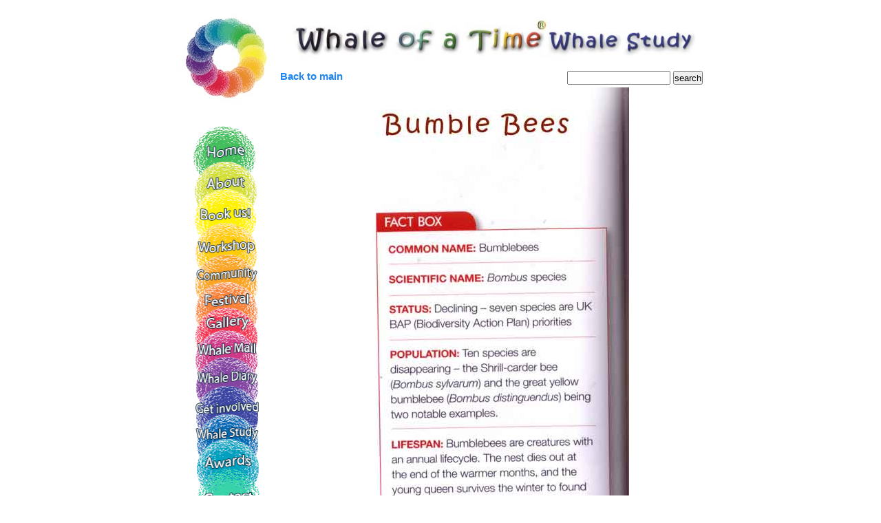

--- FILE ---
content_type: text/html; charset=UTF-8
request_url: https://www.whaleofatime.org/research_bumblebee.php
body_size: 5270
content:
<html>
<head>
<title>Whale of a Time Research - Supporting environmental research projects</title>
<link rel="icon" type="image/jpg" href="http://www.whaleofatime.org/images/logos/whaleofatime-logo1.gif " />
<meta http-equiv="Content-Type" content="text/html; charset=iso-8859-1">
<meta name="description" content="Whale research and study section about ceteceans and wildlife. ">
<meta name="keywords" content="ceteceans, whales, dolphins, porpoises, whale migration, military sonar, locations, gray whales, blue whales, humpback whales, cetus, sea animal, ketos, mammals, sexual maturity, evolution, ancient, intelligent, brain, echolocation, ocean, weightlessness, sustainable, krill, heart, tongue, blood vessels, fluke, tail, knots, fastest animal of the sea, most ancient animal, largest animal, intelligent animal, migrate, Bering, Chukchi, Beaufort Seas, Baja, California, Mexico, longest migration, mammal species, sperm whale, physeteridae, toothed whales, deep, planet earth the future, David Attenborough, baleen whales, blow hole, baleen plates, odontoceti, pygmy sperm, beaked, river dolphin, narwahles, filter, northern right whale, southern right whale, pygmy right, bowhead whale, southern hemisphere, northern hemisphere, minke, antarctice minke, dolphinidae, killer whale, orca, orcinus, heaviside's dolphin, cephalorhynchus heavisidii, gestation, maturity, indian river-side dolphin, baiji, la plata dolphin, yangtze dolphin, extinct, monodontidae, harbour porpoise, gulf of california, dorsal fin, whale communication, sophisticated, creative, beings, japan, norway, canada, greenland, russia, denmark, iceland, south korea, whaling, governments, international whaling commission, noise pollution, navigation, traffic, industrial activity, underwater noise, communicate, national marine fisheries service, navy, lfa sonar, migration routes, habitats, whale strandings, deaths, beaching, protection.">
<link rel="stylesheet" href="style.css">
<style type="text/css">
p {font-family: bauhaus, trebuchet ms, arial}
p.bauhaus {font-family: bauhaus, trebuchet ms, arial}
font {color: #03067F; font-family: bauhaus, trebuchet ms, arial; text-align:justify}
h3 {color: #03067F; font-family: bauhaus, trebuchet ms, arial; text-align:center}
a {text-decoration: none; }
a:link {color: #2085EC}     /* unvisited link */
a:visited {color: #6FB1F5}  /* visited link */
a:hover {color: #ff6600}   /* mouse over link */
a:active {color: #ff9966}   /* selected link */
.error {font-family: arial; font-size: 14px; color: #ff0000}
.subform {font-family: arial; font-size: 14px; color: #6666cc}

td {vertical-align: top;}
.style23 {color: #03067E}
</style>
<script type="text/JavaScript">
<!--

function MM_CheckFlashVersion(reqVerStr,msg){
  with(navigator){
    var isIE  = (appVersion.indexOf("MSIE") != -1 && userAgent.indexOf("Opera") == -1);
    var isWin = (appVersion.toLowerCase().indexOf("win") != -1);
    if (!isIE || !isWin){  
      var flashVer = -1;
      if (plugins && plugins.length > 0){
        var desc = plugins["Shockwave Flash"] ? plugins["Shockwave Flash"].description : "";
        desc = plugins["Shockwave Flash 2.0"] ? plugins["Shockwave Flash 2.0"].description : desc;
        if (desc == "") flashVer = -1;
        else{
          var descArr = desc.split(" ");
          var tempArrMajor = descArr[2].split(".");
          var verMajor = tempArrMajor[0];
          var tempArrMinor = (descArr[3] != "") ? descArr[3].split("r") : descArr[4].split("r");
          var verMinor = (tempArrMinor[1] > 0) ? tempArrMinor[1] : 0;
          flashVer =  parseFloat(verMajor + "." + verMinor);
        }
      }
      // WebTV has Flash Player 4 or lower -- too low for video
      else if (userAgent.toLowerCase().indexOf("webtv") != -1) flashVer = 4.0;

      var verArr = reqVerStr.split(",");
      var reqVer = parseFloat(verArr[0] + "." + verArr[2]);
  
      if (flashVer < reqVer){
        if (confirm(msg))
          window.location = "http://www.macromedia.com/shockwave/download/download.cgi?P1_Prod_Version=ShockwaveFlash";
      }
    }
  } 
}

function hideSearchRes (){
	document.getElementById("searchResults").style.visibility = "hidden";
	document.getElementById("searchResults").style.display = "none";
}

function showSearchRes (){
	document.getElementById("searchResults").style.visibility = "visible";
	document.getElementById("searchResults").style.display = "block";
}
//-->
</script>
</head><body bgcolor="#FFFFFF" text="#000000">
<center>

<table border="0" height="100%" align="center">
<tr><td valign="top" align="left" width="144">
<html>
<head>
<title>Whale of a Time - Creative workshops on environmental issues.</title>
<link rel="icon" type="image/jpg" href="https://www.whaleofatime.org/images/logos/whaleofatime-logo1.gif " />
<meta http-equiv="Content-Type" content="text/html; charset=iso-8859-1">
<meta name="description" content="Whale of a Time is a community organisation working to inspire living sustainably, in peace and in harmony with all living beings on Earth. Whale of a Time organises the Whale of a Time Workshop and the Whale of a Time Community to encourage active participation living a sustainable lifestyle inspired by a positive attitude. ">
<meta name="keywords" content="interface, whale of a time, about whale of a time, whale of a time gallery, whale of a time workshop, whale of a time artists, whale mail, whale of a time partners, whale of a time links, contact, whale of a time, links, community, workshop, gallery, about, community, whale of a time community, Archant London Business Awards 2010, Archant London Peace Awards, Big Difference, get involved, Lambeth, NHS, Urban Green Fair, Mayor's Thames Festival, Green Man, Lambeth Country Show, Streatham Festival, Stockwell Festival, Sail, Power & Watersports Show, Earl's Court Boat Show, Future Friendly, peace awards, week of peace, Archant London Environmental Awards, Big Difference, NHS Lambeth, Norfolk Wildlife Trust, National, Marine Week, Green Man, Lambeth Country Show, London Green Fair, NAGC, Barking & Dagenham, Islington, Lambeth, Redbridge, Gaunt's House, Redbridge Carnival, Gaunts House, The Green Gathering, Waveform, The Synergy Project.">
</head>

<body>
<img src="http://www.whaleofatime.org/whaleofatime-logo3.jpg" align="top" alt="Whale of a Time logo" border="0" width="144" height="144">
  <p><img src="http://www.whaleofatime.org/images/menu/interface28web.png" border="0" valign="middle" align="center" ismap width="143" height="3523" alt="Totally Thames, Tree of Life, Plaistow Summer Festival, Green Roadshow, Leytonstone Big Weekender, Little Big Peace, Furzedown Festival, Redbridge Carnival, Forest Gate Spring Festival, Hawthorns School, Whalefest Brighton, NAGC Herts Explorers Club, Abbey Green Fun Day, Living Seas, Coastal Capers, Beam Parklands, Clapham manor Primary School, Urban Green Fair, Green Man, Eastbrookend Country Fair, Hawthorns School, Brighton and Hove, WhaleFest, Archant London Business Awards 2010, Archant London Peace Awards, Big Difference, Lambeth, NHS, Urban Green Fair, Mayor's Thames Festival, Green Man, Lambeth Country Show, Streatham Festival, Stockwell Festival, Sail, Power & Watersports Show, Earl's Court Boat Show, Future Friendly, peace awards, Archant London Environmental Awards, Big Difference, NHS Lambeth, Norfolk Wildlife Trust, National, Marine Week, Green Man, Lambeth Country Show, London Green Fair, NAGC, Barking & Dagenham, Islington, Lambeth, Redbridge, Gaunt's House, Redbridge Carnival, Gaunts House, The Green Gathering, Waveform, The Synergy Project." 
usemap="#interfacemap" />
    <map id="interfacemap" name="interfacemap"> 

 

  <area shape="poly" coords="76,277,108,292,113,323,74,307,32,328,35,294,56,282" 
  alt="Gallery"
href="https://www.whaleofatime.org/gallery.php" />

  <area shape="poly" coords="70,313,92,318,114,335,113,361,76,347,37,360,32,332" 
alt="Whale Mail"
href="https://www.whaleofatime.org/whalemail.php" />

  <area shape="poly" coords="30,375,53,359,75,352,116,373,116,400,72,385,34,398" 
alt="Whale Diary"
href="https://www.whaleofatime.org/whalediary.php" />

  <area shape="poly" coords="37,407,69,392,89,396,111,410,117,442,75,423,34,439" 
alt="Get Involved"
href="https://www.whaleofatime.org/getinvolved.php" />

  <area shape="poly" coords="58,436,77,431,110,451,114,478,77,459,38,475,40,450" 
alt="Whale Study"
href="https://www.whaleofatime.org/whalestudy.php" />

  <area shape="poly" coords="113,500,114,525,76,506,38,522,38,488,75,470,100,480" 
alt="whale of a time awards"
href="https://www.whaleofatime.org/awards.php" />

  <area shape="circle" coords="72,1634,47" 
alt="whale of a time at the Mayor's Thames Festival"
href="https://www.whaleofatime.org/review-september11.php" />

  <area shape="poly" coords="50,19,80,15,107,36,106,69,72,59,33,72,34,39" 
alt="Whale of a Time home"
href="https://www.whaleofatime.org/home.php" />

  <area shape="poly" coords="51,72,81,68,108,89,111,118,73,101,34,120,35,92" 
alt="about whale of a time"
href="https://www.whaleofatime.org/about.php" />

  <area shape="poly" coords="53,117,71,109,109,124,110,161,73,149,32,163,31,131" 
alt="whale of a time workshop"
href="https://www.whaleofatime.org/workshops.php" />
  
  <area shape="poly" coords="51,164,77,156,112,173,114,207,72,193,32,210,33,177" 
alt="whale of a time workshop"
href="https://www.whaleofatime.org/reviews.php" />

  <area shape="poly" coords="53,206,73,200,113,215,110,249,73,231,32,246,35,216"  
alt="whale of a time Community"
href="https://www.whaleofatime.org/community.php" />

  <area shape="poly" coords="75,239,108,256,115,286,75,269,33,286,39,258,52,245" 
alt="Festival"
href="https://www.whaleofatime.org/festival.php" />

  <area shape="circle" coords="76,552,36" 
alt="whale of a time contact, contact"
href="https://www.whaleofatime.org/contact.php" />

<area shape="poly" coords="75,1416,112,1415,117,1510,67,1509,29,1508,33,1417,43,1417" 
alt="Whale of a Time at WhaleFest in Brighton & Hove"
href="https://www.whaleofatime.org/review-Nov11.php" />

<area shape="poly" coords="75,1513,112,1512,114,1584,64,1584,31,1583,33,1514,43,1514" 
alt="Whale of a Time at National Marine Week, Norfolk Wildlife Trust"
href="https://www.whaleofatime.org/review-July11.php" />

<area shape="circle" coords="72,657,56" 
alt="whale of a time at Archant London Envrionmental Awards 2009"
href="https://www.whaleofatime.org/awards.php" />

<area shape="poly" coords="123,3425,122,3489,122,3517,72,3519,20,3520,19,3496,19,3423" 
alt="Whale of a Time in Brighton and Hove at WhaleFest"
href="https://www.whaleofatime.org/review-Nov11.php" />

<area shape="poly" coords="117,945,122,993,119,1037,66,1037,26,1037,26,946,55,943" 
alt="Whale of a Time at Future Friendly Awards"
href="https://www.whaleofatime.org/awards.php" />

<area shape="poly" coords="126,741,127,785,126,832,71,834,20,830,17,767,24,734" 
alt="Whale of a Time at Peace Awards"
href="https://www.whaleofatime.org/awards.php" />

<area shape="poly" coords="120,1043,120,1094,120,1140,61,1127,16,1122,24,1095,24,1043" 
alt="Whale of a Time at Big Difference Awards"
href="https://www.whaleofatime.org/awards.php" />

<area shape="poly" coords="121,838,122,907,122,936,75,934,29,938,24,908,23,837" 
alt="Whale of a Time at London Peace Awards"
href="https://www.whaleofatime.org/awards.php" />

 <area shape="circle" coords="73,1178,43" 
alt="whale of a time Making a NHS Community Wellbeing Awards"
href="https://www.lambethpct.nhs.uk/?assetId=3500&assetGroupId=2964" target="_blank" />

<area shape="poly" coords="88,1225,118,1225,115,1291,70,1294,23,1288,27,1229,43,1224" 
alt="Whale of a Time Archant Business Awards"
href="https://www.whaleofatime.org/awards.php" />

<area shape="poly" coords="64,2268,137,2269,138,2329,43,2327,5,2328,6,2266,28,2267" 
alt="Whale of a Time with the Green Roadshow"
href="https://www.whaleofatime.org/review-september11.php" />

<area shape="poly" coords="61,2391,140,2392,140,2427,43,2426,4,2426,3,2389,25,2390" 
alt="Whale of a Time in Islington"
href="https://www.whaleofatime.org/review-July11.php" />

<area shape="poly" coords="61,2431,140,2432,137,2483,43,2481,3,2480,3,2429,25,2430" 
alt="Whale of a Time in Lambeth"
href="https://www.whaleofatime.org/review-july2010.php" />

<area shape="poly" coords="58,2713,116,2715,122,2836,52,2839,23,2838,22,2723,22,2712" 
alt="Whale of a Time at Furzedown Festival"
href="https://www.whaleofatime.org/review-june12.php" />

<area shape="poly" coords="63,2920,138,2919,136,2975,24,2976,2,2976,1,2883,2,2918" 
alt="Whale of a Time at Flying the Flags of Forest Gate Spring Festival"
href="https://www.whaleofatime.org/review-june12.php" />

<area shape="poly" coords="55,2599,113,2601,113,2708,42,2709,20,2702,19,2609,19,2598" 
alt="Whale of a Time at Furzedown Festival"
href="https://www.whaleofatime.org/review-june12.php" />

<area shape="poly" coords="60,2487,139,2488,139,2589,47,2590,2,2591,2,2485,24,2486" 
alt="Whale of a Time in Redbridge, Redbridge Carnival"
href="https://www.whaleofatime.org/review-september11.php" />

<area shape="poly" coords="61,3121,140,3122,138,3177,70,3176,8,3178,3,3119,25,3120" 
alt="Whale of a Time at Waveform"
href="https://www.whaleofatime.org/workshops_waveform.php" />

<area shape="poly" coords="60,3062,139,3063,136,3114,69,3113,7,3115,2,3060,24,3061" 
alt="Whale of a Time at Little Big Peace Festival"
href="https://www.whaleofatime.org/review-september2012.php" />

<area shape="poly" coords="61,2992,128,2993,127,3049,69,3049,13,3049,13,2992,25,2991" 
alt="Whale of a Time at Gaunts House"
href="https://www.whaleofatime.org/review-august11.php" />

<area shape="poly" coords="65,2332,138,2333,137,2384,47,2382,7,2381,7,2330,29,2331" 
alt="Whale of a Time in Barking & Dagenham"
href="https://www.whaleofatime.org/review-July11.php" />

<area shape="poly" coords="82,2102,117,2100,116,2178,62,2178,24,2179,26,2102,39,2101" 
alt="Whale of a Time with Urban Green Fair"
href="https://www.whaleofatime.org/newsrelease-urbangreenfair.php" />

<area shape="poly" coords="82,2184,117,2182,116,2260,62,2260,24,2261,26,2184,39,2183" 
alt="Whale of a Time with NAGC"
href="https://www.whaleofatime.org/review-october11.php" />

<area shape="poly" coords="74,1687,116,1686,120,1775,53,1774,29,1774,32,1686,50,1686" 
alt="Whale of a Time with Green Man"
href="https://www.whaleofatime.org/review-august2010.php" />

<area shape="poly" coords="49,1864,134,1866,137,1930,52,1929,7,1929,6,1865,23,1865" 
alt="Whale of a Time at the London Green Fair"
href="https://www.whaleofatime.org/review-June11.php" />

<area shape="poly" coords="57,1788,126,1788,126,1854,60,1853,15,1853,14,1789,31,1789" 
alt="Whale of a Time at the Lambeth Country Show"
href="https://www.whaleofatime.org/review-july2010.php" />

<area shape="poly" coords="58,3237,129,3237,128,3276,61,3276,16,3276,15,3238,32,3238" 
alt="Whale of a Time at Streatham Festival"
href="https://www.whaleofatime.org/review-july2010.php" />

<area shape="poly" coords="76,3277,114,3279,110,3356,63,3355,31,3355,35,3277,49,3277" 
alt="Whale of a Time at Stockwell Festival"
href="https://www.whaleofatime.org/workshops/stockwell-festival09/index.htm" />

<area shape="poly" coords="66,1944,135,1943,134,1991,54,1991,3,1988,4,1948,39,1948" 
alt="Whale of a Time at Sail, Power & Watersports Show 08"
href="https://www.whaleofatime.org/forms/Models-at-Earls-Court1-2.jpg" />

<area shape="poly" coords="78,2007,138,2007,136,2093,56,2093,7,2093,9,2005,42,2006" 
alt="Whale of a Time at Earl's Court Boat Show 07"
href="https://www.whaleofatime.org/forms/pressrelease_earlscourtboatshow.pdf" />

<area shape="poly" coords="76,3360,136,3361,134,3414,55,3412,4,3413,7,3360,44,3362" 
alt="Whale of a Time at The Green Gathering"
href="https://www.whaleofatime.org/review-July11.php" />

<area shape="poly" coords="121,1313,120,1377,120,1405,70,1407,18,1408,17,1384,17,1311" 
alt="Whale of a Time Totally Thames"
href="https://www.whaleofatime.org/review-sept14.php" />

<area shape="poly" coords="80,3194,137,3194,129,3232,57,3233,13,3233,8,3195,47,3192" 
alt="Whale of a Time at Synergy Project"
href="https://www.whaleofatime.org/workshops_synergy-project.php" />

<area shape="poly" coords="78,2850,101,2851,99,2898,74,2908,48,2895,48,2870,50,2851" 
alt="Whale of a Time at Hawthorns School"
href="https://www.hawthorns.com/" target="_blank" />

</map>
</p>
</body></td>
<td valign="top" align="center" width="591" class="style12">
<table align="center" valign="top" width="620" class="style13">
<tr>
  <td colspan="2" class="style15">
<img src="images/research/research.jpg" alt="Education" border="0" width="591" height="85"></td>
</tr>
		<tr><td width="306" align="left" valign="top">
            <font><a href="whalestudy.php"><b>Back to main</b></a></font></td>
	<td width="281"  align="right" valign="top">
		  <form name="searchF" action="/research_bumblebee.php" method="post"  style="margin:1px 0 0 0; padding:0;height:20px;">
<input type="text" name="sought" id="sought" style="width: 150px;margin:0; padding:0;height:20px;" value="" />
<input type="submit" value="search"  name="submit" style="margin:0; padding:0;height:20px;" />
</form>		 </td></tr>
		
<tr><td height="1176" colspan="2">
<div id="searchResults"></div>


<font><p align="center">

<img src="images/research/bumblebeew1.jpg" alt="bumble bee" border="0">
<p align="center">
<img src="images/research/bumblebeew2.jpg" alt="bumble bee" border="0">

</p>
</font>
		   <p>
		   <center><a href= "http://www.justgiving.com/whaleofatime" alt="JustGiving - Sponsor me!" target="_blank"> <img src="http://www.justgiving.com/design/1/images/badges/justgiving_badge10.gif" width="270" height="50" border="0"> </a></center>
		   <p>
		   </td>
	      </tr>
		   
<tr>

</table>
</td>
</tr>
<tr><td></td><td align="center" valign="bottom" class="style13"><font>Copyright &copy; 2007-2023 Whale of a Time. All rights reserved. Webmaster <a href="http://www.cyberstarlet.com" target="_blank">Cyberstarlet</a></font></td>
</tr>
</table>

</center>

<script type="text/javascript">
var gaJsHost = (("https:" == document.location.protocol) ? "https://ssl." : "http://www.");
document.write(unescape("%3Cscript src='" + gaJsHost + "google-analytics.com/ga.js' type='text/javascript'%3E%3C/script%3E"));
</script>
<script type="text/javascript">
try {
var pageTracker = _gat._getTracker("UA-8227067-1");
pageTracker._trackPageview();
} catch(err) {}</script>
</body>

</html>


--- FILE ---
content_type: text/css
request_url: https://www.whaleofatime.org/style.css
body_size: 302
content:
body
{  
background-color: #ffffff;
background-repeat: no-repeat;
background-position: center;  
}


.style8 {padding-top: 0px; background-image: url(artists_files/cyberstarlet/G-o-E-background00w2.jpg); background-attachment:fixed; background-repeat: no-repeat; background-position:center; font-family: Bauhaus, Trebuchet MS; font-size: 15px; text-align:center;}

.style9 {padding-top: 0px; background-image: url(whaleofatime_logo_web_bckgr.jpg); background-repeat: no-repeat; background-position:100px 90px; font-size: 15px; }


.style10 {padding-top: 0px; background-image: url(images/artists/blue.jpg); background-repeat: no-repeat; background-position:0px 0px; font-family: Bauhaus, Trebuchet MS; font-size: 15px; text-align:center; }


.style11 {padding-top: 0px; background-image: url(whaleofatime_logo_web_bckgr.jpg); background-repeat: no-repeat; background-position:100px 50px; font-size: 15px; }

.style12 {padding-top: 0px; background-image: url(whaleofatime_logo_web_bckgr.jpg); background-repeat: no-repeat; background-position:100px 250px; font-size: 15px; }

.style13 {font-family: Bauhaus, Trebuchet MS; font-size: 15px; text-align:justify;}

.style14 {font-family: Bauhaus, Trebuchet MS; font-size: 14px; text-align:justify; padding-top:7px; padding-bottom:7px; padding-left:7px; padding-right:7px;}

.style15 {font-family: Bauhaus, Trebuchet MS; font-size: 15px; text-align:center;}

.style16 {font-size: 17px; font-style: normal;}


img.margin {margin: 15px 15px 15px 15px}

img.margin1 {margin: 0px 15px 0px 15px}

img.margin2 {margin: 0px 0px 0px 0px}

.grn {color:#004C00;}

.subform {color: #4D6616; font-size: 12px;}